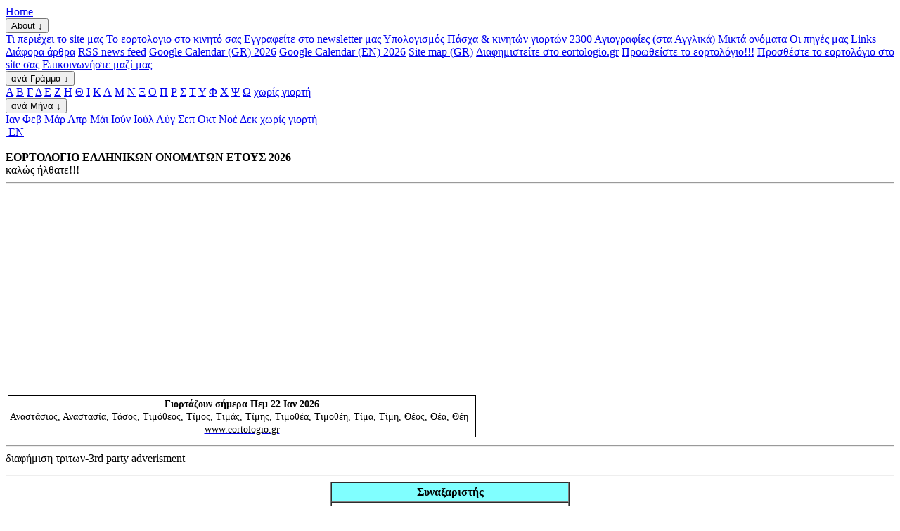

--- FILE ---
content_type: text/html; charset=UTF-8
request_url: https://www.eortologio.gr/data/bios.php/?id=1635
body_size: 7481
content:
<!DOCTYPE html>
<html lang="el">
<head>
<meta charset="UTF-8">
<script async src="https://pagead2.googlesyndication.com/pagead/js/adsbygoogle.js?client=ca-pub-3709970098552084"
     crossorigin="anonymous"></script>

<meta name="google-adsense-account" content="ca-pub-3709970098552084">
<title>ΥΑΚΙΝΘΟΣ (Υάκινθος, Υακίνθη, Υάνθη, Ιάνθη) | Εορτολόγιο 2026</title>
<meta name="description" content="ΥΑΚΙΝΘΟΣ (Υάκινθος, Υακίνθη, Υάνθη, Ιάνθη) | Εορτολόγιο 2026">
<meta name="abstract" content="ΥΑΚΙΝΘΟΣ (Υάκινθος, Υακίνθη, Υάνθη, Ιάνθη) | Εορτολόγιο 2026">
<meta name="keywords" content="γιορτεσ σημερα, γιορτές σήμερα, γιορταζουν σημερα, ΥΑΚΙΝΘΟΣ (Υάκινθος, Υακίνθη, Υάνθη, Ιάνθη) | Εορτολόγιο 2026">



<link rel="canonical" href="https://www.eortologio.gr/data/bios.php/?id=1635">
<!-- ###################################################################### -->
<!--                     START 1-header		                    -->
<!-- ###################################################################### -->
<!--Google tag (gtag.js)-->

<script async src="https://www.googletagmanager.com/gtag/js?id=G-MGPDQN409E"></script>
<script>
window.dataLayer = window.dataLayer || [];
function gtag(){dataLayer.push(arguments);}
gtag('js', new Date());

gtag('config', 'G-MGPDQN409E', {
  'page_title': '(EL) Greek Orthodox Namedays',
  'currency': 'EUR'
});
</script>

<meta name="viewport" content="width=device-width, initial-scale=1">
<link rel="shortcut icon" href="https://www.eortologio.gr/eortologio.ico">
<link rel="apple-touch-icon" href="https://www.eortologio.gr/pics/flower_180_180.png" sizes="180x180">
<meta name="author" content="Glav">
<meta name="revisit-after" CONTENT="7 days">
<meta name="robots" content="index,follow">
<link rel="alternate" type="application/rss+xml" title="RSS" href="/rss/si_av_me_el.xml">
<!-- <meta name="alexaVerifyID" content="jl3bBmGXsioQar4_5X8X2s9topw"> -->
<meta property="og:type" content="website">
<meta property="og:image" content="https://www.eortologio.gr/pics/icon-facebook-happy-fish-2.jpg">
<meta property="og:site_name" content="ΥΑΚΙΝΘΟΣ (Υάκινθος, Υακίνθη, Υάνθη, Ιάνθη) | Εορτολόγιο 2026">
<!--<meta property="og:site_name" content="Εορτολόγιο Ελληνικών Ονομάτων | Orthodox Greek Namedays">
-->
<meta property="og:url" content="https://www.eortologio.gr/data/bios.php/?id=1635">
<!-- <meta property="og:url" content="https://www.eortologio.gr">
-->
<meta property="og:title" content="ΥΑΚΙΝΘΟΣ (Υάκινθος, Υακίνθη, Υάνθη, Ιάνθη) | Εορτολόγιο 2026" >
<!--<meta property="og:title" content="Εορτολόγιο Ελληνικών Ονομάτων | Orthodox Greek Namedays">
-->
<meta property="og:description" content="ΥΑΚΙΝΘΟΣ (Υάκινθος, Υακίνθη, Υάνθη, Ιάνθη) | Εορτολόγιο 2026">
<!-- <meta property="og:description" content="Εορτολόγιο Ελληνικών Ονομάτων | Orthodox Greek Namedays">
-->
<meta property="fb:app_id" content="1779658199047189"/>



<meta name="google-adsense-account" content="ca-pub-3709970098552084">
<link rel="stylesheet" href="https://www.eortologio.gr/inc/style_eort.css">
<!--
<link rel="stylesheet" href="https://www.w3schools.com/w3css/4/w3.css">
<link rel="stylesheet" href="https://cdnjs.cloudflare.com/ajax/libs/font-awesome/4.7.0/css/font-awesome.min.css">
-->
<!--
<script>
function validatePage() {
var validatorUrl = "http://validator.w3.org/check?uri=http" + (document.URL).substring(5);
window.open(validatorUrl);
}
</script>
-->

</head>

<body>
<!--
<div class="wrapper">
-->
<!-- =====================  START SEARCH SECTION     ===================== -->
<!-- START SiteSearch Google
<script async src="https://cse.google.com/cse.js?cx=partner-pub-3709970098552084:mupk31-5ihj">
</script>
<div class="gcse-search"></div>
-->
<!-- END SiteSearch Google -->
<!-- =====================  END SEARCH SECTION     ===================== -->

<!-- ###################################################################### -->
<!--                     END 1-header		                    -->
<!-- ###################################################################### -->

<!-- ###################################################################### -->
<!--                     START 2-navbar			                    -->
<!-- ###################################################################### -->
<div class="navbar">

  <a href="/" title="click to go to the our home page" tabindex="0">Home</a>

  <div class="dropdown">
    <button class="dropbtn">About &darr;
<!--      <i class="fa fa-caret-down"></i> -->
    </button>

   <div class="dropdown-content">

<a href="/assist/about_gr.php" title="a few words about the greek namedays and eortologio.gr - λίγα λόγια για το ελληνικό ορθόδοξο εορτολόγιο">Τι περιέχει το site μας</a>
<a href="/mobile/giortes.php" title="eortologio online for mobile phones">Το εορτολογιο στο κινητό σας</a>
<a href="/newsletter/newsletter_el.php" title="subscribe to our eortologio newsletter - εγγραφείτε στο newsletter στο εορτολόγιο gr">Εγγραφείτε στο newsletter μας</a>
<a href="/arthra/pasxa.php" title="click here to calculate the Greek orthodox ecclesiastical movable feast (page in Greek) - κάντε κλικ για να υπολογίσετε πότε πέφτει το Πάσχα καθώς και άλλες γιορτές.">Υπολογισμός Πάσχα &amp; κινητών γιορτών</a>

<a href="/christopherklitou/icons_start.php" title="click here to go to our hagiographies with more than 2300 icons - κάντε κλικ για να επισκεφθείτε την σελίδα με τις Αγιογραφίες">2300 Αγιογραφίες (στα Αγγλικά)</a>

<a href="/arthra/mixed_names.php" title="click here to go to our mixed names page - κάντε κλικ για να επισκεφθείτε την σελίδα με τα μικτά ονόματα">Μικτά ονόματα</a>


<a href="/assist/piges_gr.php" title="click here to go to our sources page - κάντε κλικ για να επισκεφθείτε την σελίδα των πηγών μας στις οποίες βασιστήκαμε και βασιζόμαστε για την ολοκλήρωση του εορτολογίου μας">Οι πηγές μας</a>
<a href="/assist/links_gr.php" title="click here to go to our links page - κάντε κλικ για να επισκεφθείτε την σελίδα των links μας">Links</a>
<a href="/arthra/arthra_gr.php" title="click here to go to our various articles page - κάντε κλικ για να επισκεφθείτε την σελίδα των άρθρων μας">Διάφορα άρθρα</a>
<a href ="/rss/rss_index_el.php" title="click here to go to www eortologio gr - rss news feeds page">RSS news feed</a>
<a href="/assist/eortologio_google_calendar_EL.php" title="click for Greek Namedays in Greek for Google Calendar">Google Calendar (GR) 2026</a>
<a href="/assist/eortologio_google_calendar_EN.php" title="click for Greek Namedays in English">Google Calendar (EN) 2026</a>
<a href="/sitemap_el.php" title="click here to go to our sitemap (GR)- κάντε κλικ για να επισκεφθείτε το site map μας (GR)">Site map (GR)</a>
<a href="/pr/provoli_el_commercial.php" title="click here to explore the advertising posibilities offered by our site (page in Greek) - κάντε κλικ για να πληροφορηθείτε τις δυνατότητες προβολής στο site μας.">Διαφημιστείτε στο eortologio.gr</a>
<a href="/pr/link_to_us_el.php" title="click to find images that help promote Greek namedays - κάντε κλικ για εικόνες που βοηθούν την προώθηση του εορτολογίου.">Προωθείστε το εορτολόγιο!!!</a>
<a href="/assist/html_code_utf_el.php" title="click here to find out about webmaster freebies - κάντε κλικ για πληροφορίες εγκατάστασης του εορτολογίου στο site σας.">Προσθέστε το εορτολόγιο στο site σας</a>
<a href="/contact_eortes_gr.php" title="contact us with your proposals on eortologio dot gr - επικοινωνήστε μαζί μας στο εορτολόγιο dot gr">Επικοινωνήστε μαζί μας</a>

    </div>
  </div>

  <div class="dropdown">
    <button class="dropbtn">ανά Γράμμα &darr;
<!--      <i class="fa fa-caret-down"></i> -->
    </button>
    <div class="dropdown-content">
<a href="/data/eortes/eortes_Alpha.php" title="go to namedays letter alpha - εορτολόγιο γράμμα άλφα">Α</a>
<a href="/data/eortes/eortes_Beta.php" title="go to namedays letter beta - εορτολόγιο γράμμα βήτα">Β</a>
<a href="/data/eortes/eortes_Gama.php" title="go to namedays letter gama - εορτολόγιο γράμμα γάμα">Γ</a>
<a href="/data/eortes/eortes_Delta.php" title="go to namedays letter delta - εορτολόγιο γράμμα δέλτα">Δ</a>
<a href="/data/eortes/eortes_Epsilon.php" title="go to namedays letter epsilon - εορτολόγιο γράμμα έψιλον">Ε</a>
<a href="/data/eortes/eortes_Zita.php" title="go to namedays letter zita - εορτολόγιο γράμμα ζήτα">Ζ</a>
<a href="/data/eortes/eortes_Ita.php" title="go to namedays letter ita - εορτολόγιο γράμμα ήτα">Η</a>
<a href="/data/eortes/eortes_Theta.php" title="go to namedays letter theta - εορτολόγιο γράμμα θήτα">Θ</a>
<a href="/data/eortes/eortes_Iota.php" title="go to namedays letter iota - εορτολόγιο γράμμα ιότα">Ι</a>
<a href="/data/eortes/eortes_Kapa.php" title="go to namedays letter kapa - εορτολόγιο γράμμα κάπα">Κ</a>
<a href="/data/eortes/eortes_Lambda.php" title="go to namedays letter lambda - εορτολόγιο γράμμα λάμδα">Λ</a>
<a href="/data/eortes/eortes_Mi.php" title="go to namedays letter mi - εορτολόγιο γράμμα μί">Μ</a>
<a href="/data/eortes/eortes_Ni.php" title="go to namedays letter ni - εορτολόγιο γράμμα νι">Ν</a>
<a href="/data/eortes/eortes_Ksi.php" title="go to namedays letter ksi - εορτολόγιο γράμμα ξι">Ξ</a>
<a href="/data/eortes/eortes_Omicron.php" title="go to namedays letter omicron - εορτολόγιο γράμμα όμικρον">Ο</a>
<a href="/data/eortes/eortes_Pi.php" title="go to namedays letter pi - εορτολόγιο γράμμα πι">Π</a>
<a href="/data/eortes/eortes_Ro.php" title="go to namedays letter ro - εορτολόγιο γράμμα ρο">Ρ</a>
<a href="/data/eortes/eortes_Sigma.php" title="go to namedays letter sigma - εορτολόγιο γράμμα σίγμα">Σ</a>
<a href="/data/eortes/eortes_Taf.php" title="go to namedays letter taf - εορτολόγιο γράμμα ταύ">Τ</a>
<a href="/data/eortes/eortes_Ipsilon.php" title="go to namedays letter ipsilon - εορτολόγιο γράμμα ύψιλον">Υ</a>
<a href="/data/eortes/eortes_Phi.php" title="go to namedays letter phi - εορτολόγιο γράμμα φι">Φ</a>
<a href="/data/eortes/eortes_Hi.php" title="go to namedays letter hi - εορτολόγιο γράμμα χι">Χ</a>
<a href="/data/eortes/eortes_Psi.php" title="go to namedays letter psi - εορτολόγιο γράμμα ψι">Ψ</a>
<a href="/data/eortes/eortes_Omega.php" title="go to namedays letter omega - εορτολόγιο γράμμα ωμέγα">Ω</a>
<a href="/data/eortes/eortes_no_name_day.php" title="go to names with no nameday - ονόματα χωρίς εορτολογιο και γιορτή">χωρίς γιορτή</a>
    </div>
  </div>

  <div class="dropdown">
    <button class="dropbtn">ανά Μήνα &darr;
<!--      <i class="fa fa-caret-down"></i> -->
    </button>
    <div class="dropdown-content">
<a href="/data/eortes/eortes_january.php" title="go to nameday month January - εορτολογιο μήνας Ιανουάριος">Ιαν</a>
<a href="/data/eortes/eortes_february.php" title="go to nameday month February - εορτολογιο μήνας Φεβρουάριος">Φεβ</a>
<a href="/data/eortes/eortes_march.php" title="go to nameday month March - εορτολογιο μήνας Μάρτιος">Μάρ</a>
<a href="/data/eortes/eortes_april.php" title="go to nameday month April - εορτολογιο μήνας Απρίλιος">Απρ</a>
<a href="/data/eortes/eortes_may.php" title="go to nameday month May - εορτολογιο μήνας Μάιος">Μάι</a>
<a href="/data/eortes/eortes_june.php" title="go to nameday month June - εορτολογιο μήνας Ιούνιος">Ιούν</a>
<a href="/data/eortes/eortes_july.php" title="go to nameday month July - εορτολογιο μήνας Ιούλιος">Ιούλ</a>
<a href="/data/eortes/eortes_august.php" title="go to nameday month August - εορτολογιο μήνας Αυγουστος">Αύγ</a>
<a href="/data/eortes/eortes_september.php" title="go to nameday month September - εορτολογιο μήνας Σεπτέμβριος">Σεπ</a>
<a href="/data/eortes/eortes_october.php" title="go to nameday month October - εορτολογιο μήνας Οκτώβριος">Οκτ</a>
<a href="/data/eortes/eortes_november.php" title="go to nameday month November - εορτολογιο μήνας Νοέμβριος">Νοέ</a>
<a href="/data/eortes/eortes_december.php" title="go to nameday month December - εορτολογιο μήνας Δεκέμβριος">Δεκ</a>
<a href="/data/eortes/eortes_no_name_day.php" title="go to names with no nameday - ονόματα χωρίς εορτολογιο και γιορτή">χωρίς γιορτή</a>
    </div>
  </div>
<!--
<a href="https://www.facebook.com/groups/eortologio" tabindex="0" title="click για να δείτε το εορτολόγιο γκρουπ μας στο facebook" target="_blank"><img src="/pics/Facebook_logo_50_50.png" width="20" height="20" alt="click here to find us on Facebook"></a>
-->
<!--<a href="https://www.namedays.gr/index_en.php" tabindex="0" title="visit our greek eortologio name days page in English - το εορτολογιο με Λατινικούς χαρακτήρες δηλ. Greeklish" vertical-align: middle;><img src="/pics/flag_of_UK.gif" width="30" height="20" alt="English flag">&nbsp;EN</a>
-->
<a href="https://www.namedays.gr/index_en.php" tabindex="0" title="visit our greek eortologio name days page in English - το εορτολογιο με Λατινικούς χαρακτήρες δηλ. Greeklish">&nbsp;EN</a>
</div>

<!-- ###################################################################### -->
<!--                     END 2-navbar			                    -->
<!-- ###################################################################### -->

<!-- ###################################################################### -->
<!--                     START 3-greetings		                    -->
<!-- ###################################################################### -->

<div class="center">
<!--<br>
<img src="https://www.eortologio.gr/pics/happy_fish.gif" width="60" height="40" alt="Jesus fish sign - Σήμα ΙΧΘΥΣ">
-->
<br>
<strong>ΕΟΡΤΟΛΟΓΙΟ ΕΛΛΗΝΙΚΩΝ ΟΝΟΜΑΤΩΝ ΕΤΟΥΣ 2026</strong>
<br>

καλώς ήλθατε!!!

<hr>
</div>

<!-- ###################################################################### -->
<!--                     END 3-greetings		                    -->
<!-- ###################################################################### -->

<!-- ###################################################################### -->
<!--                     START 4-plaisio eortologio	                    -->
<!-- ###################################################################### -->

<!--<div class="divcenter">-->
<table id="plaisio">
<tr><td>
<div id="result"></div>
<script>
    // Fetch content from PHP variable and execute it as JavaScript
    var content = "document.write(\"<table style='border: 1px solid; border-color: 000000;' cellpadding='2' cellspacing='0' width='auto'><tr><td align='center' style='background-color: E0FFFF; '><b style='font-size : 14px;font-family:Verdana;color :000000;'>\u0393\u03b9\u03bf\u03c1\u03c4\u03ac\u03b6\u03bf\u03c5\u03bd&nbsp;<\/b><b style='font-size : 14px;font-family:Verdana;color :black;'>\u03c3\u03ae\u03bc\u03b5\u03c1\u03b1 \u03a0\u03b5\u03bc 22 \u0399\u03b1\u03bd 2026<\/b><br><span style='font-size : 14px;font-family:Verdana;color :black;'>\u0391\u03bd\u03b1\u03c3\u03c4\u03ac\u03c3\u03b9\u03bf\u03c2, \u0391\u03bd\u03b1\u03c3\u03c4\u03b1\u03c3\u03af\u03b1, \u03a4\u03ac\u03c3\u03bf\u03c2, \u03a4\u03b9\u03bc\u03cc\u03b8\u03b5\u03bf\u03c2, \u03a4\u03af\u03bc\u03bf\u03c2, \u03a4\u03b9\u03bc\u03ac\u03c2, \u03a4\u03af\u03bc\u03b7\u03c2, \u03a4\u03b9\u03bc\u03bf\u03b8\u03ad\u03b1, \u03a4\u03b9\u03bc\u03bf\u03b8\u03ad\u03b7, \u03a4\u03af\u03bc\u03b1, \u03a4\u03af\u03bc\u03b7, \u0398\u03ad\u03bf\u03c2, \u0398\u03ad\u03b1, \u0398\u03ad\u03b7&nbsp;&nbsp;<\/span><br><a href='https:\/\/www.eortologio.gr' target='_blank' title='\u03ba\u03ac\u03bd\u03c4\u03b5 click \u03b3\u03b9\u03b1 \u03bd\u03b1 \u03b5\u03c0\u03b9\u03c3\u03ba\u03b5\u03c6\u03b8\u03b5\u03af\u03c4\u03b5 \u03c4\u03bf \u03c0\u03bb\u03ae\u03c1\u03b5\u03c2 \u0395\u03bb\u03bb\u03b7\u03bd\u03b9\u03ba\u03cc \u03b5\u03bf\u03c1\u03c4\u03bf\u03bb\u03cc\u03b3\u03b9\u03bf \u03ba\u03b1\u03b9 \u0391\u03b3\u03b9\u03bf\u03bb\u03cc\u03b3\u03b9\u03bf.'><span style='font-size : 14px;font-family : Verdana;color : black;'>www.eortologio.gr<\/span><\/a><span style='font-size : 14px;font-family : Verdana;color : black;'><b><\/b><\/span><\/td><\/tr><\/table>\")\r\n\r\n\r\n\r\n\r\n\r\n";

    // Execute the JavaScript code
    eval(content);

    // Now, you can manipulate the DOM to display the result
    var resultDiv = document.getElementById("result");
    resultDiv.innerHTML = "Result: " + $sss ; // Change someVariable to the variable used in the executed JavaScript code
</script>
</td></tr>
</table>

<!--</div>-->
<!-- <hr> -->


<!-- ###################################################################### -->
<!--                     END 4-plaisio eortologio	                    -->
<!-- ###################################################################### -->

<!-- ###################################################################### -->
<!--                     START 5-ad section   	                            -->
<!-- ###################################################################### -->
<!-- <div class="clearfix"> -->

<div class="center">
<hr>
<!-- ######/* LinkWise Javascript Tag  START */###### -->
διαφήμιση τριτων-3rd party adverisment
<!-- <div class="element"> -->

<table id="plaisioG">
<tr><td>
<script async src="https://pagead2.googlesyndication.com/pagead/js/adsbygoogle.js?client=ca-pub-3709970098552084"
     crossorigin="anonymous"></script>
<ins class="adsbygoogle"
     style="display:block; text-align:center;"
     data-ad-layout="in-article"
     data-ad-format="fluid"
     data-ad-client="ca-pub-3709970098552084"
     data-ad-slot="5814587312"></ins>
<script>
     (adsbygoogle = window.adsbygoogle || []).push({});
</script>
</td></tr>
</table>
<hr>
<!--######/* LinkWise Javascript Tag  END */######-->
</div>

<!-- ###################################################################### -->
<!--                     END 5-ad section   	                            -->
<!-- ###################################################################### -->

<!-- ##################### -->
<!-- START CONTECT SPECIFIC -->
<!-- ##################### -->



<div align="center">
<table BORDER="1" WIDTH="340" CELLPADDING="4" CELLSPACING="0" bgcolor="#FFFFff">
<tr>
<td ALIGN="justify" valign="top" width="100%" bgcolor="#80FFFF">

<div align="center"><strong>Συναξαριστής</strong></div></td></tr><tr><td width="100%"><div align="center"><strong>3&nbsp;&nbsp;Ιουλίου</strong><h1>όνομα: ΥΑΚΙΝΘΟΣ (Υάκινθος, Υακίνθη, Υάνθη, Ιάνθη)</h1></div></td></tr><tr><td><img src="/eikones/03-july-Hyacinthus-martyr-koubikoularius.jpg" alt="03-july-Hyacinthus-martyr-koubikoularius.jpg" width="330"></td></tr><tr><td width="100%"><b>Ο ΑΓΙΟΣ ΥΑΚΙΝΘΟΣ ο Κουβικουλάριος (Θαλαμηπόλος)</b><BR \><BR \>Καταγόταν από την Καισαρεία της Καππαδοκίας και έζησε στα χρόνια του αυτοκράτορα Τραϊανού (98-117).<BR \><BR \>Ήταν άνθρωπος με εξαιρετική συμπεριφορά και διετέλεσε κουβικουλάριος του αυτοκράτορα. Διεκπεραίωνε τα καθήκοντά του μέσα στο παλάτι κατά τον καλύτερο τρόπο.<BR \><BR \>Ήταν προσεκτικός και δε μολύνθηκε από τη χλιδή των ανακτόρων. Η ψυχή του ολόκληρη ήταν δοσμένη στο Σωτήρα Χριστό. <BR \><BR \>Γι&apos; αυτό, όταν ο Τραϊανός διέταξε διωγμό κατά των χριστιανών, ο Υάκινθος δε δίστασε να ομολογήσει μπροστά στον αυτοκράτορα ότι είναι χριστιανός. <BR \><BR \>Ο Τραϊανός εξεπλάγη και του είπε ότι είναι αχάριστος για την εμπιστοσύνη και την υπόληψη που του πρόσφερε το παλάτι. <BR \><BR \>Τότε ο Υάκινθος με ψυχική άνεση απάντησε: "Αν η ευγνωμοσύνη είναι αρετή, βασιλιά, ποια απολογία θα μπορέσω να δώσω αρνούμενος το Σωτήρα μου Χριστό, ο όποιος έχυσε για μένα το αίμα του, ο οποίος μου χάρισε την πίστη, την ελπίδα, την αγάπη, ο όποιος μου δίνει λιμάνι στις τρικυμίες της ψυχής, παρηγοριά στη θλίψη, ασφάλεια στα κύματα, θώρακα στις δοκιμασίες; Και ο οποίος μου επιφυλάσσει συμμετοχή αιώνια στη βασιλεία Του και τη δόξα;"<BR \><BR \> Ο Τραϊανός, στενοχωρημένος από τα λόγια του Υακίνθου, διέταξε να τον φυλακίσουν χωρίς να του δίνουν καθόλου φαγητό, εκτός και αν ήθελε να φάει ειδωλόθυτα.<BR \><BR \> Σαράντα μέρες πέρασε έτσι ο Υάκινθος, χωρίς να αγγίξει τα ειδωλόθυτα.<BR \><BR \> Την 41η, όμως, παρέδωσε το πνεύμα του στον Κύριο.<BR \><BR \> (Η μνήμη του Αγίου αυτού, μαζί μ&apos; αυτή του Άγιου Διομήδη, από ορισμένους Συναξαριστές, επαναλαμβάνεται περιττά και την 3η Ιουνίου).<BR \><BR \></td></tr><tr><td width='100%' bgcolor=white align='left'> τέλος παράθεσης</td></tr></table>
<!--<br><br> -->
<!-- ##################### -->
<!-- END CONTECT SPECIFIC -->
<!-- ##################### -->

<!-- ###################################################################### -->
<!--                     START 7-footer section   	                    -->
<!-- ###################################################################### -->
<div class="center">
<!--
<a href=""><IMG SRC="/pics/install_smoking_gr.gif" height="80" width="242" ALT="click here to go to www eortologio gr - εορτολόγιο home page" BORDER="0" align="middle"></a>
<br><br>
-->
<!--begin of www.orthodoxos-christianismos.com-->

<!--end of www.orthodoxos-christianismos.com-->
<!--

    <a href="http://validator.w3.org/check?uri=https://www.eortologio.gr/data/bios.php/?id=1635" target="_blank"><img
        src="/pics/valid-html401.png"
        alt="Valid HTML 4.01 Transitional" height="31" width="88"></a>
-->
<br>
</div>


<!-- ###################################################################### -->
<!--                     END 7-footer section    	                    -->
<!-- ###################################################################### -->

<!-- ###################################################################### -->
<!--                     START 6-copyright section   	                    -->
<!-- ###################################################################### -->
<div class="center">
<a href="/legal/terms_eortologio_gr.php" class="highli" TITLE="Click here to see our terms of use of the present web site - (page in Greek)"><span class="underline">Οροι Χρήσης του κόμβου μας</span></a>
&nbsp;|&nbsp;
<a href="/legal/privacy_eortologio_gr.php" class="highli" TITLE="Click here to see our privacy statement - (page in Greek)"><span class="underline">Προστασία Προσωπικών Δεδομένων</span></a>
&nbsp;|&nbsp;
<a href="https://www.facebook.com/groups/40595609208" tabindex="0" title="click για να δείτε το εορτολόγιο γκρουπ μας στο facebook" class="highli" target="_blank"><img src="/pics/Facebook_logo_50_50.png" width="20" height="20" alt="click here to find us on Facebook">&nbsp;το γκρουπ μας στο FB</a>
<hr>
<br>

Copyright &copy; <a href="/" target="_top" class="highli" title="namedays dot gr - εορτολόγιο ή εορτολογιο για πάντα σύγχρονη ενημέρωση ποιός γιορτάζει πότε  !!!"><span class="underline">www.eortologio.gr</span></a>
All Rights Reserved.
</div>
<br><br>
<div class="ss">λέξεις για αποδελτίωση: εορτολόγιο, εορτολογιο, ΕΟΡΤΟΛΟΓΙΟ, γιορτη, γιορτή, ΓΙΟΡΤΗ, εορτή, εορτη, ΕΟΡΤΗ, συναξαριστής, συναξαριστης, συναξάρι, συναξαρι, γιορτάζει, γιορταζει, γιορτεσ, γιορτέσ, ποιός γιορτάζει, πότε γιορτάζει, ποιος γιορταζει, ποτε γιορταζει, υπολογισμός, κινητές, γιορτές, κινητες, γιορτες, κινητή, γιορτή, κινητη, γιορτη, κινητών, γιορτών, κινητων, γιορτων, ονομαστική, ονομαστικές, ονομαστικη, ονομαστικες, ονομαστικών, ονομαστικων, Πάσχα, Πασχα, αργίες, αργιες, orthodox, greek namedays, name day, pote giortazo, pote giortazei
</div>

<br>
<!-- ###################################################################### -->
<!--                     END 6-copyright section   	                    -->
<!-- ###################################################################### -->



<!-- ###################################################################### -->
<!--                     START 8-END BODY section   	                    -->
<!-- ###################################################################### -->

<!-- add copyright and source when someone copies parts of the page -->

<script>
function addLink() {
	var body_element = document.getElementsByTagName('body')[0];
	var selection;
	selection = window.getSelection();
	var pagelink = " (source &copy;: <a href='"+document.location.href+"'>"+"www.eortologio.gr)";
	var copytext = selection + pagelink;
	var newdiv = document.createElement('div');
	newdiv.style.position='absolute';
	newdiv.style.left='-99999px';
	body_element.appendChild(newdiv);
	newdiv.innerHTML = copytext;
	selection.selectAllChildren(newdiv);
	window.setTimeout(function() {
		body_element.removeChild(newdiv);
	},0);
}
document.oncopy = addLink;
</script>




</body>
</html>



--- FILE ---
content_type: text/html; charset=utf-8
request_url: https://www.google.com/recaptcha/api2/aframe
body_size: 152
content:
<!DOCTYPE HTML><html><head><meta http-equiv="content-type" content="text/html; charset=UTF-8"></head><body><script nonce="bV8ORzFGQpytsf0If1633A">/** Anti-fraud and anti-abuse applications only. See google.com/recaptcha */ try{var clients={'sodar':'https://pagead2.googlesyndication.com/pagead/sodar?'};window.addEventListener("message",function(a){try{if(a.source===window.parent){var b=JSON.parse(a.data);var c=clients[b['id']];if(c){var d=document.createElement('img');d.src=c+b['params']+'&rc='+(localStorage.getItem("rc::a")?sessionStorage.getItem("rc::b"):"");window.document.body.appendChild(d);sessionStorage.setItem("rc::e",parseInt(sessionStorage.getItem("rc::e")||0)+1);localStorage.setItem("rc::h",'1769058156729');}}}catch(b){}});window.parent.postMessage("_grecaptcha_ready", "*");}catch(b){}</script></body></html>